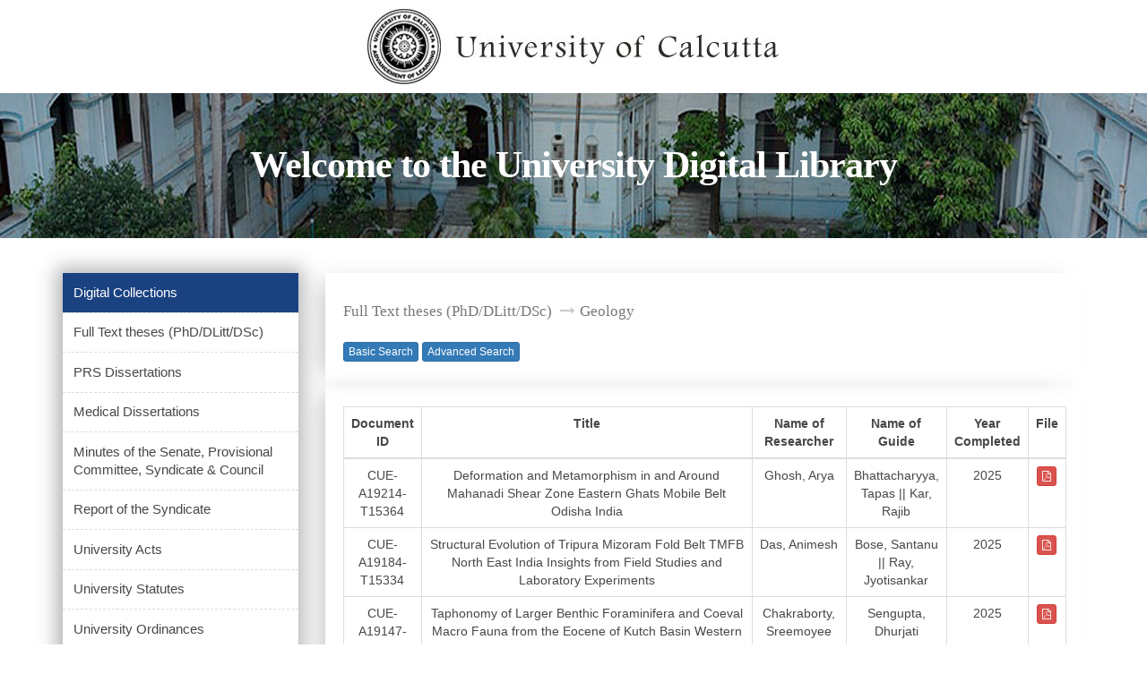

--- FILE ---
content_type: text/html; charset=UTF-8
request_url: https://culibrary.ac.in/digital-lib-dev/ebook/ebook_catalog_details.php?cat=1&department=583
body_size: 5987
content:

<!DOCTYPE html>
<html lang="en">
  <head>
    <meta charset="utf-8">
    <meta http-equiv="Content-Type" content="text/html;charset=ISO-8859-1">
    <meta http-equiv="X-UA-Compatible" content="IE=edge">
    <meta name="viewport" content="width=device-width, initial-scale=1">
    <!-- The above 3 meta tags *must* come first in the head; any other head content must come *after* these tags -->
    <title>Calcutta University</title>
    <!-- Bootstrap -->
    <link href="css/bootstrap.css" rel="stylesheet">
    <link href="css/bootstrap-select.min.css" rel="stylesheet">
    <link href="css/style.css" rel="stylesheet">
    <link href="https://maxcdn.bootstrapcdn.com/font-awesome/4.7.0/css/font-awesome.min.css" rel="stylesheet"  />
    <!-- HTML5 shim and Respond.js for IE8 support of HTML5 elements and media queries -->
    <!-- WARNING: Respond.js doesn't work if you view the page via file:// -->
    <!--[if lt IE 9]>
      <script src="https://oss.maxcdn.com/html5shiv/3.7.3/html5shiv.min.js"></script>
      <script src="https://oss.maxcdn.com/respond/1.4.2/respond.min.js"></script>
    <![endif]-->
    <style>
  .non-search-pagination a {
   padding:8px 16px;
   border:1px solid #ccc;
   color:#333;
   font-weight:bold;
  }
  .topsearchcatalog{margin-top: 20px;}
  </style>
  </head>
  <section class="container-fluid">
    <header>
  <section class="container">
  <section class="logo">
      <a href="javascript:void(0)"><img src="images/logo.jpg" alt="Logo" /></a>
    </section>
  </section>
    <section class="banner_wrapper">
      <div class="row">
        <div class="banner">
          <img src="images/banner.jpg" alt="Banner" />
          <h2>Welcome to the University Digital Library</h2>
        </div>
      </div>  
    </section>
</header>
    <section class="container">
      <div class="row">
        <aside class="col-lg-3 col-md-4 col-sm-4 col-xs-12">
    <div class="asid_bdy">
      <div class="">
        <ul>
        <li class="active"><a href="javascript:void(0)">Digital Collections</a><span><i class="fa fa-long-arrow-right" aria-hidden="true"></i></span></li>
        <li><a href="ebook_catalog_landing.php?cat=1">Full Text theses (PhD/DLitt/DSc)</a><span><i class="fa fa-long-arrow-right" aria-hidden="true"></i></span></li><li><a href="ebook_catalog_landing.php?cat=2">PRS Dissertations</a><span><i class="fa fa-long-arrow-right" aria-hidden="true"></i></span></li><li><a href="ebook_catalog_landing.php?cat=3">Medical Dissertations</a><span><i class="fa fa-long-arrow-right" aria-hidden="true"></i></span></li><li><a href="ebook_catalog.php?cat=4">Minutes of the Senate, Provisional Committee, Syndicate & Council</a><span><i class="fa fa-long-arrow-right" aria-hidden="true"></i></span></li><li><a href="ebook_catalog.php?cat=5">Report of the Syndicate</a><span><i class="fa fa-long-arrow-right" aria-hidden="true"></i></span></li><li><a href="ebook_catalog.php?cat=6">University Acts</a><span><i class="fa fa-long-arrow-right" aria-hidden="true"></i></span></li><li><a href="ebook_catalog.php?cat=7">University Statutes</a><span><i class="fa fa-long-arrow-right" aria-hidden="true"></i></span></li><li><a href="ebook_catalog.php?cat=8">University Ordinances</a><span><i class="fa fa-long-arrow-right" aria-hidden="true"></i></span></li><li><a href="ebook_catalog.php?cat=9">University Regulations</a><span><i class="fa fa-long-arrow-right" aria-hidden="true"></i></span></li><li><a href="ebook_catalog.php?cat=10">University Calendars</a><span><i class="fa fa-long-arrow-right" aria-hidden="true"></i></span></li><li><a href="javascript:void(0);">Convocation Addresses</a><span><i class="fa fa-long-arrow-right" aria-hidden="true"></i></span><ul><li><a href="ebook_catalog.php?cat=20">Chancellor</a><span><i class="fa fa-long-arrow-right" aria-hidden="true"></i></span></li><li><a href="ebook_catalog.php?cat=21">Chief Guest</a><span><i class="fa fa-long-arrow-right" aria-hidden="true"></i></span></li><li><a href="ebook_catalog.php?cat=22">Vice Chancellor</a><span><i class="fa fa-long-arrow-right" aria-hidden="true"></i></span></li></ul></li><li><a href="ebook_catalog.php?cat=12">Tagore Law Lectures</a><span><i class="fa fa-long-arrow-right" aria-hidden="true"></i></span></li><li><a href="ebook_catalog.php?cat=13">University Commission Reports</a><span><i class="fa fa-long-arrow-right" aria-hidden="true"></i></span></li><li><a href="ebook_catalog.php?cat=14">University question papers</a><span><i class="fa fa-long-arrow-right" aria-hidden="true"></i></span></li><li><a href="ebook_catalog.php?cat=15">University Syllabus</a><span><i class="fa fa-long-arrow-right" aria-hidden="true"></i></span></li><li><a href="ebook_catalog.php?cat=16">Miscellaneous Reports</a><span><i class="fa fa-long-arrow-right" aria-hidden="true"></i></span></li><li><a href="ebook_catalog.php?cat=23">The Calcutta Review</a><span><i class="fa fa-long-arrow-right" aria-hidden="true"></i></span></li><li><a href="ebook_catalog_landing_c.php?cat=24">Endowment Lectures</a><span><i class="fa fa-long-arrow-right" aria-hidden="true"></i></span></li><li><a href="ebook_catalog.php?cat=25">Books Published by the University</a><span><i class="fa fa-long-arrow-right" aria-hidden="true"></i></span></li><li><a href="ebook_catalog.php?cat=27">Departmental Journals</a><span><i class="fa fa-long-arrow-right" aria-hidden="true"></i></span></li><li><a href="ebook_catalog.php?cat=28">Budget Addresses</a><span><i class="fa fa-long-arrow-right" aria-hidden="true"></i></span></li><li><a href="ebook_catalog.php?cat=29">Annual Accounts Budget and Financial Estimates</a><span><i class="fa fa-long-arrow-right" aria-hidden="true"></i></span></li><li><a href="ebook_catalog.php?cat=30">Annual Reports</a><span><i class="fa fa-long-arrow-right" aria-hidden="true"></i></span></li><li><a href="javascript:void(0);">Reading Only On The Library Premises</a><span><i class="fa fa-long-arrow-right" aria-hidden="true"></i></span><ul><li><a href="ebook_catalog.php?cat=33">Bengali Journals</a><span><i class="fa fa-long-arrow-right" aria-hidden="true"></i></span></li><li><a href="ebook_catalog.php?cat=34">English Journals</a><span><i class="fa fa-long-arrow-right" aria-hidden="true"></i></span></li><li><a href="ebook_catalog.php?cat=35">Journal of the Asiatic Society of Bengal</a><span><i class="fa fa-long-arrow-right" aria-hidden="true"></i></span></li><li><a href="ebook_catalog.php?cat=36">The Modern Review</a><span><i class="fa fa-long-arrow-right" aria-hidden="true"></i></span></li></ul></li><li><a href="javascript:void(0);">Treasured Documents</a><span><i class="fa fa-long-arrow-right" aria-hidden="true"></i></span><ul><li><a href="ebook_catalog.php?cat=37">Paintings</a><span><i class="fa fa-long-arrow-right" aria-hidden="true"></i></span></li><li><a href="ebook_catalog.php?cat=38">Rare Documents</a><span><i class="fa fa-long-arrow-right" aria-hidden="true"></i></span></li></ul></li>        </ul>
      </div>
    </div> 
  </aside>
        <section class="col-lg-9 col-md-8 col-sm-8 col-xs-12">
          <div class="right_section no-min-hight-w">
            <ol class="titlepanel">
              <!--<li>E-book Catalogue</li>-->
              <li class="active"><span>Full Text theses (PhD/DLitt/DSc)</span></li>
              <li class="active"><span>Geology</span></li>
            </ol>
            <div class="frm_bot_gap topsearchcatalog">
            <div class="search-btns">
              <div class="row">
                <div class="col-lg-12 col-md-12 col-sm-12 col-xs-12">
                  <a href="javascript:void(0)" class="btn btn-primary btn-xs basic-search">Basic Search</a>
                  <a href="javascript:void(0)" class="btn btn-primary btn-xs advanced-search">Advanced Search</a> 
                </div>
              </div>  
            </div>
          </div>
            <div class="display-search">
              <form method="post" id="search_form" action="ebook_catalog_details.php?cat=1&department=583">
                 <div class="frm_bot_gap topsearchcatalog"> 
                    <div class="row">

                                                <div class="col-lg-4 col-md-4 col-sm-4 col-xs-12">
                          <div class="form-group">
                              <label for="exampleInputEmail1">Document ID</label>
                              <input type="text" name="document_id" placeholder="Document ID" class="form-control" value="">
                          </div>
                        </div>
                        

                                                <div class="col-lg-4 col-md-4 col-sm-4 col-xs-12">
                          <div class="form-group">
                              <label for="exampleInputEmail1">Title</label>
                              <input type="text" name="title" placeholder="Title" class="form-control" value="">
                          </div>
                        </div>
                        

                                                <div class="col-lg-4 col-md-4 col-sm-4 col-xs-12">
                          <div class="form-group">
                              <label for="exampleInputEmail1">Name of Researcher</label>
                              <input type="text" name="name_of_researcher" placeholder="Name of Researcher" class="form-control" value="">
                          </div>
                        </div>
                        

                                                <div class="col-lg-4 col-md-4 col-sm-4 col-xs-12">
                          <div class="form-group">
                              <label for="exampleInputEmail1">Name of Guide</label>
                              <input type="text" name="name_of_guide" placeholder="Name of Guide" class="form-control" value="">
                          </div>
                        </div>
                        

                                                <div class="col-lg-4 col-md-4 col-sm-4 col-xs-12">
                          <div class="form-group">
                              <label for="exampleInputEmail1">Year Completed</label>
                              <input type="text" name="date_completed" placeholder="Year Completed" class="form-control" value="">
                          </div>
                        </div>
                        
                                            </div> 
                      <div class="row no-margin-b">
                      <div class="col-lg-8 col-md-8 col-sm-8 col-xs-12">
                         <div class="form-group e-book-button"> 
                         <input type="submit" value="Search" class="btn btn-primary ">
                        </div>                 
                      </div>
                   </div>
                </div>
              </form>
            </div>

            <div class="display-advanced-search">
              <form action="search-result.php" method="post">
                <div class="frm_bot_gap topsearchcatalog">
                  <input type="hidden" name="category_id" value="1">
                  <input type="hidden" name="department_id" value="583">
                  <div class="row">
                    <div class="col-lg-3">
                      <div class="form-group">
                        <label for="booleanSearch">Boolean Search</label>
                        <select class="selectpicker" name="lstBool1">
                          <option value="document_id">Document ID</option>
                          <option value="title">Title</option>
                          <option value="name_of_researcher">Name of Researcher</option>
                          <option value="name_of_guide">Name of Guide</option>
                          <option value="date_completed">Year Completed</option>
                          <!--<option value="document_folder">Document Folder</option>-->
                        </select>
                      </div>
                    </div>
                    <div class="col-lg-6">
                      <div class="form-group">
                        <label for="booleanSearch">Contains</label>
                        <input type="text" name="txtBool1" placeholder="Search here" class="form-control">
                      </div>
                    </div>
                    <div class="col-lg-3">
                      <div class="form-group">
                        <label for="exampleInputEmail1">And</label>
                         <select class="selectpicker" name="lstOp1">
                            <option value="And">And</option>
                            <option value="Or">Or</option>
                            <option value="Not">Not</option>
                          </select>
                      </div>
                    </div>
                  </div>
                  <div class="row">
                    <div class="col-lg-3">
                      <div class="form-group">
                        <label for="booleanSearch">Boolean Search</label>
                        <select class="selectpicker" name="lstBool2">
                          <option value="document_id">Document ID</option>
                          <option value="title">Title</option>
                          <option value="name_of_researcher">Name of Researcher</option>
                          <option value="name_of_guide">Name of Guide</option>
                          <option value="date_completed">Year Completed</option>
                          <!--<option value="document_folder">Document Folder</option>-->
                        </select>
                      </div>
                    </div>
                    <div class="col-lg-6">
                      <div class="form-group">
                        <label for="booleanSearch">Contains</label>
                        <input type="text" name="txtBool2" placeholder="Search here" class="form-control">
                      </div>
                    </div>
                    <div class="col-lg-3">
                      <div class="form-group">
                        <label for="exampleInputEmail1">And</label>
                         <select class="selectpicker" name="lstOp2">
                            <option value="And">And</option>
                            <option value="Or">Or</option>
                            <option value="Not">Not</option>
                          </select>
                      </div>
                    </div>
                  </div>
                  <div class="row">
                    <div class="col-lg-3">
                      <div class="form-group">
                        <label for="booleanSearch">Boolean Search</label>
                        <select class="selectpicker" name="lstBool3">
                          <option value="document_id">Document ID</option>
                          <option value="title">Title</option>
                          <option value="name_of_researcher">Name of Researcher</option>
                          <option value="name_of_guide">Name of Guide</option>
                          <option value="date_completed">Year Completed</option>
                          <!--<option value="document_folder">Document Folder</option>-->
                        </select>
                      </div>
                    </div>
                    <div class="col-lg-6">
                      <div class="form-group">
                        <label for="booleanSearch">Contains</label>
                        <input type="text" name="txtBool3" placeholder="Search here" class="form-control">
                      </div>
                    </div>
                    <div class="col-lg-3">
                      <div class="form-group">
                        <label for="exampleInputEmail1">&nbsp;</label>
                        <br />
                        <input type="submit" name="booleanSearchBtn" class="btn btn-primary full_width" value="search">
                      </div> 
                    </div>
                  </div>
                </div>
              </form>
            </div>

      </div>
    </section>

                <!-- ##################################################### -->
                <section class="col-lg-9 col-md-8 col-md-8 col-xs-12">
            <div class="right_section">

                          
                       

              <table class="table table-bordered table-responsive">
                  <thead class="thead-inverse">
                    <tr>
                                                      <td align="center"><b>Document ID</b></td>
                          
                                                      <td align="center"><b>Title</b></td>
                          
                                                      <td align="center"><b>Name of Researcher</b></td>
                          
                                                      <td align="center"><b>Name of Guide</b></td>
                          
                                                      <td align="center"><b>Year Completed</b></td>
                          
                                                      <td align="center"><b>File</b></td>
                                             
                    </tr>  
                </thead>
                <tbody>
                        
                    <tr align="center">
                                                    <td>CUE-A19214-T15364</td>
                        
                                                    <td>Deformation and Metamorphism in and Around Mahanadi Shear Zone Eastern Ghats Mobile Belt Odisha India</td>
                        
                                                    <td>Ghosh, Arya </td>
                        
                                                    <td>Bhattacharyya, Tapas || Kar, Rajib </td>
                        
                                                    <td>2025</td>
                        
                                                    <td>
                              <a href="list_document.php?cat=1&department=583&document_folder=phd/T15364" class="btn btn-primary btn-xs pdfbtn">
                                                                <i class="fa fa-file-pdf-o"></i>
                              </a>
                            </td>
                                            </tr>
                        
                    <tr align="center">
                                                    <td>CUE-A19184-T15334</td>
                        
                                                    <td>Structural Evolution of Tripura Mizoram Fold Belt TMFB North East India Insights from  Field Studies and Laboratory Experiments</td>
                        
                                                    <td>Das, Animesh </td>
                        
                                                    <td>Bose, Santanu || Ray, Jyotisankar </td>
                        
                                                    <td>2025</td>
                        
                                                    <td>
                              <a href="list_document.php?cat=1&department=583&document_folder=phd/T15334" class="btn btn-primary btn-xs pdfbtn">
                                                                <i class="fa fa-file-pdf-o"></i>
                              </a>
                            </td>
                                            </tr>
                        
                    <tr align="center">
                                                    <td>CUE-A19147-T15297</td>
                        
                                                    <td>Taphonomy of Larger Benthic Foraminifera and Coeval Macro Fauna from the Eocene of Kutch Basin Western India  its Implications</td>
                        
                                                    <td>Chakraborty, Sreemoyee </td>
                        
                                                    <td>Sengupta, Dhurjati Prasad and Halder, Kalyan </td>
                        
                                                    <td>2025</td>
                        
                                                    <td>
                              <a href="list_document.php?cat=1&department=583&document_folder=phd/T15297" class="btn btn-primary btn-xs pdfbtn">
                                                                <i class="fa fa-file-pdf-o"></i>
                              </a>
                            </td>
                                            </tr>
                        
                    <tr align="center">
                                                    <td>CUE-A18927-T15077</td>
                        
                                                    <td>Petrological and Geochemical Evolution of Phanerozoic Ophiolitic Rocks Exposed Along Mayodia Hunli Stretch of Lower Dibang Valley District Arunachal Pradesh India</td>
                        
                                                    <td>Roy, Sankhadeep </td>
                        
                                                    <td>Ghosh, Biswajit </td>
                        
                                                    <td>2025</td>
                        
                                                    <td>
                              <a href="list_document.php?cat=1&department=583&document_folder=phd/T15077" class="btn btn-primary btn-xs pdfbtn">
                                                                <i class="fa fa-file-pdf-o"></i>
                              </a>
                            </td>
                                            </tr>
                        
                    <tr align="center">
                                                    <td>CUE-A18926-T15076</td>
                        
                                                    <td>The Nature of the Lower Oceanic Crust at Ultraslow  Spreading Ridges Constraints from Gabbroic Cumulates Recovered from Southwest Indian Ridge</td>
                        
                                                    <td>Dhar, Archisman </td>
                        
                                                    <td>Ghosh, Biswajit </td>
                        
                                                    <td>2025</td>
                        
                                                    <td>
                              <a href="list_document.php?cat=1&department=583&document_folder=phd/T15076" class="btn btn-primary btn-xs pdfbtn">
                                                                <i class="fa fa-file-pdf-o"></i>
                              </a>
                            </td>
                                            </tr>
                        
                    <tr align="center">
                                                    <td>CUE-A18821-T14971</td>
                        
                                                    <td>Proterozoic Stratigraphy and Sedimentation Around Giroud Bilaigarh Bhatgaon Area Chattisgarh Basin India</td>
                        
                                                    <td>Khan, Sayani </td>
                        
                                                    <td>Banerjee, Amlan </td>
                        
                                                    <td>2024</td>
                        
                                                    <td>
                              <a href="list_document.php?cat=1&department=583&document_folder=phd/T14971" class="btn btn-primary btn-xs pdfbtn">
                                                                <i class="fa fa-file-pdf-o"></i>
                              </a>
                            </td>
                                            </tr>
                        
                    <tr align="center">
                                                    <td>CUE-A18765-T14915</td>
                        
                                                    <td>Structure Stratigraphy and Geochemistry of Badampahar Greenstone Belt and Adjoining Granitic Plutons Singhbhum Odisha Craton Implications for Archean Tectonics</td>
                        
                                                    <td>Bachhar, Priyanka </td>
                        
                                                    <td>Ghosh, Biswajit </td>
                        
                                                    <td>2024</td>
                        
                                                    <td>
                              <a href="list_document.php?cat=1&department=583&document_folder=phd/T14915" class="btn btn-primary btn-xs pdfbtn">
                                                                <i class="fa fa-file-pdf-o"></i>
                              </a>
                            </td>
                                            </tr>
                        
                    <tr align="center">
                                                    <td>CUE-A18764-T14914</td>
                        
                                                    <td>Origin and Evolution of the Koraput Alkaline Complex in the Eastern Ghats Granulite Belt India A Petrological and Geochemical Perspective</td>
                        
                                                    <td>Koley, Manojit </td>
                        
                                                    <td>Ghosh, Biswajit </td>
                        
                                                    <td>2024</td>
                        
                                                    <td>
                              <a href="list_document.php?cat=1&department=583&document_folder=phd/T14914" class="btn btn-primary btn-xs pdfbtn">
                                                                <i class="fa fa-file-pdf-o"></i>
                              </a>
                            </td>
                                            </tr>
                        
                    <tr align="center">
                                                    <td>CUE-A18651-T14801</td>
                        
                                                    <td>Middle Triassic Amphibians (Order Temnospondyli) From Denwa Formation Of The Satpura Gondwana Basin, India: Their Significance In Palaeontology And Geology.</td>
                        
                                                    <td>Roy, Pummy</td>
                        
                                                    <td>Sengupta, Dhurjati Prasad</td>
                        
                                                    <td>2024</td>
                        
                                                    <td>
                              <a href="list_document.php?cat=1&department=583&document_folder=phd/T14801" class="btn btn-primary btn-xs pdfbtn">
                                                                <i class="fa fa-file-pdf-o"></i>
                              </a>
                            </td>
                                            </tr>
                        
                    <tr align="center">
                                                    <td>CUE-A18490-T14640</td>
                        
                                                    <td>Geometry Of Deformation Signatures In Thaumasia Minor, Mars: Implication On Tectonic Evolution.</td>
                        
                                                    <td>Dasgupta, Dipayan</td>
                        
                                                    <td>Kundu, Abhik</td>
                        
                                                    <td>2024</td>
                        
                                                    <td>
                              <a href="list_document.php?cat=1&department=583&document_folder=phd/T14640" class="btn btn-primary btn-xs pdfbtn">
                                                                <i class="fa fa-file-pdf-o"></i>
                              </a>
                            </td>
                                            </tr>
                        
                    <tr align="center">
                                                    <td>CUE-A18340-T14490</td>
                        
                                                    <td>The Evolving Sedimentary System Of The Siwalik Foreland Basin In Arunachal Himalaya: Implication For The Sea-Level Changes And Tectonics.</td>
                        
                                                    <td>Debnath, Arijit</td>
                        
                                                    <td>Chakraborty, Tapan || Ghosh, Parthasarathi </td>
                        
                                                    <td>2024</td>
                        
                                                    <td>
                              <a href="list_document.php?cat=1&department=583&document_folder=phd/T14490" class="btn btn-primary btn-xs pdfbtn">
                                                                <i class="fa fa-file-pdf-o"></i>
                              </a>
                            </td>
                                            </tr>
                        
                    <tr align="center">
                                                    <td>CUE-A18248-T14398</td>
                        
                                                    <td>Sedimentary Architecture And Hydrochemical Framework Of The Quaternary Aquifer Surrounding The River Hugli In Part Of South Bengal Basin: A Model For Groundwater Flow And Distribution Of Arsenic Pollution.</td>
                        
                                                    <td>Banerjee, Sumanta </td>
                        
                                                    <td>Sikdar, Pradip Kumar</td>
                        
                                                    <td>2024</td>
                        
                                                    <td>
                              <a href="list_document.php?cat=1&department=583&document_folder=phd/T14398" class="btn btn-primary btn-xs pdfbtn">
                                                                <i class="fa fa-file-pdf-o"></i>
                              </a>
                            </td>
                                            </tr>
                        
                    <tr align="center">
                                                    <td>CUE-A17728-T13878</td>
                        
                                                    <td>Sedimentological and Organic Geochemical Characterization of Late Quaternary Deposits of Darjeeling Himalayan Foothills and Coastal Region of Balasore Orissa India Implication to Past Climate and Vegetation</td>
                        
                                                    <td>Saha, Koushik</td>
                        
                                                    <td>Sinha, Subhajit</td>
                        
                                                    <td>2023</td>
                        
                                                    <td>
                              <a href="list_document.php?cat=1&department=583&document_folder=phd/T13878" class="btn btn-primary btn-xs pdfbtn">
                                                                <i class="fa fa-file-pdf-o"></i>
                              </a>
                            </td>
                                            </tr>
                        
                    <tr align="center">
                                                    <td>CUE-A17858-T14008</td>
                        
                                                    <td>Mechanics And Structural Evolution Of Orogenic Wedges: Insights From Experimental Studies.</td>
                        
                                                    <td>Roy, Sreetama </td>
                        
                                                    <td>Bose, Santanu </td>
                        
                                                    <td>2023</td>
                        
                                                    <td>
                              <a href="list_document.php?cat=1&department=583&document_folder=phd/T14008" class="btn btn-primary btn-xs pdfbtn">
                                                                <i class="fa fa-file-pdf-o"></i>
                              </a>
                            </td>
                                            </tr>
                        
                    <tr align="center">
                                                    <td>CUE-A17989-T14139</td>
                        
                                                    <td>Systematics, Diversity, Palaeobiogeography, And Palaeoecology Of Miocene Gastropods Of Dwarka Basin, Gujarat, India.</td>
                        
                                                    <td>Bose, Kanishka</td>
                        
                                                    <td>Das, Shiladri Shekhar</td>
                        
                                                    <td>2023</td>
                        
                                                    <td>
                              <a href="list_document.php?cat=1&department=583&document_folder=phd/T14139" class="btn btn-primary btn-xs pdfbtn">
                                                                <i class="fa fa-file-pdf-o"></i>
                              </a>
                            </td>
                                            </tr>
                        
                    <tr align="center">
                                                    <td>CUE-A17990-T14140</td>
                        
                                                    <td>Petrology And Geochemistry Of Mafic Rocks Of Iron Ore Group (IOG) In Koira-Chakradharpur Area, Singhbhum Craton, Eastern India.</td>
                        
                                                    <td>Paul, Madhuparna</td>
                        
                                                    <td>Ray, Jyotisankar  || Manikyamba, C.</td>
                        
                                                    <td>2023</td>
                        
                                                    <td>
                              <a href="list_document.php?cat=1&department=583&document_folder=phd/T14140" class="btn btn-primary btn-xs pdfbtn">
                                                                <i class="fa fa-file-pdf-o"></i>
                              </a>
                            </td>
                                            </tr>
                        
                    <tr align="center">
                                                    <td>CUE-A17991-T14141</td>
                        
                                                    <td>Systematics, Diversity, Palaeobiogeography And Palaeoecology Of The Jurassic Gastropods From Western India.</td>
                        
                                                    <td>Saha, Sandip</td>
                        
                                                    <td>Das, Shiladri Shekhar</td>
                        
                                                    <td>2023</td>
                        
                                                    <td>
                              <a href="list_document.php?cat=1&department=583&document_folder=phd/T14141" class="btn btn-primary btn-xs pdfbtn">
                                                                <i class="fa fa-file-pdf-o"></i>
                              </a>
                            </td>
                                            </tr>
                        
                    <tr align="center">
                                                    <td>CUE-A18089-T14239</td>
                        
                                                    <td>Stratigraphic Evolution Of The Proterozoic Succession In The Western Part Of The Chattisgarh Basin, India.</td>
                        
                                                    <td>Bhattacharya, Purbasha </td>
                        
                                                    <td>Deb, Sarbani Patranabis </td>
                        
                                                    <td>2023</td>
                        
                                                    <td>
                              <a href="list_document.php?cat=1&department=583&document_folder=phd/T14239" class="btn btn-primary btn-xs pdfbtn">
                                                                <i class="fa fa-file-pdf-o"></i>
                              </a>
                            </td>
                                            </tr>
                        
                    <tr align="center">
                                                    <td>CUE-A18041-T14191</td>
                        
                                                    <td>Fault Rocks, Low Grade Metamorphism And Fluid Mediated Changes Along The Main Boundary Thrust, Darjeeling Himalaya, North Bengal, India.</td>
                        
                                                    <td>Patra, Abhijit</td>
                        
                                                    <td>Saha, Dilip and Banerjee, Amlan </td>
                        
                                                    <td>2023</td>
                        
                                                    <td>
                              <a href="list_document.php?cat=1&department=583&document_folder=phd/T14191" class="btn btn-primary btn-xs pdfbtn">
                                                                <i class="fa fa-file-pdf-o"></i>
                              </a>
                            </td>
                                            </tr>
                        
                    <tr align="center">
                                                    <td>CUE-A18168-T14318</td>
                        
                                                    <td>Petrology And Geochemistry Of Precambrian Rocks Of Hura-Kashipur Area, Puruliya District, West Bengal.</td>
                        
                                                    <td>Das, Susmita </td>
                        
                                                    <td>Goswami, Bapi </td>
                        
                                                    <td>2023</td>
                        
                                                    <td>
                              <a href="list_document.php?cat=1&department=583&document_folder=phd/T14318" class="btn btn-primary btn-xs pdfbtn">
                                                                <i class="fa fa-file-pdf-o"></i>
                              </a>
                            </td>
                                            </tr>
                                  </tbody>
              </table>

                  <div class="non-search-pagination">
                  <a href='ebook_catalog_details.php?cat=1&department=583&page=1'>1</a><a href='ebook_catalog_details.php?cat=1&department=583&page=2'>2</a><a href='ebook_catalog_details.php?cat=1&department=583&page=3'>3</a><a href='ebook_catalog_details.php?cat=1&department=583&page=4'>4</a><a href='ebook_catalog_details.php?cat=1&department=583&page=5'>5</a><a href='ebook_catalog_details.php?cat=1&department=583&page=6'>6</a><a href='ebook_catalog_details.php?cat=1&department=583&page=2'>>></a><a href='ebook_catalog_details.php?cat=1&department=583&page=9'>Last</a>                  </div>

                              </div>
        </section>

          <!-- ##################################################### -->
    <section class="library_locations">
    <div class="col-lg-12 col-md-12 col-sm-12 col-xs-12"> 
       <h2>library locations</h2>
       <div class="col-lg-3 col-md-3 col-sm-4 col-xs-12 lib_box">
         <p>ALP = Alipore Campus Library, University of Calcutta</p>
         <p>1, Reformatory Steet, Kolkata - 700027</p>
        
       </div>
       <div class="col-lg-3 col-md-3 col-sm-4 col-xs-12 lib_box left_gap15">
          <p>CL = Central Library, University of Calcutta</p>
          <p>87/1, College Street, Kolkata - 700073</p>
         
       </div>
       <div class="col-lg-3 col-md-3 col-sm-4 col-xs-12 lib_box left_gap15">
         <p>TSP = Ballygunge Science College (Taraknath Siksha Prangan)</p>
         <p>35, Ballygunge Circular Road, Kolkata – 700019</p>
       </div>
       <div class="col-lg-3 col-md-3 col-sm-4 col-xs-12 lib_box left_gap15 noright_bdr">
         <p>RBSP = Rashbehari Siksha Prangan – Rajabazar Science College</p>
         <p>92, Acharyya Prafulla Chandra Road, Kolkata - 700009 </p>
       </div>
       <div class="col-lg-3 col-md-3 col-sm-4 col-xs-12 lib_box nobot_bdr lib_top_gap">
         <p>ECO = ECONOMICS, B. T. Road Campus</p>
         <p>56A, Barrackpore Trunk Road, Kolkata-700050</p>
       </div>
       <div class="col-lg-3 col-md-3 col-sm-4 col-xs-12 lib_box left_gap15 nobot_bdr lib_top_gap">
          <p>LAW = Hazra Road Campus</p>
          <p>51/1and 51/2 Hazra Road, Kolkata-700019</p>
       </div>
       <div class="col-lg-3 col-md-3 col-sm-4 col-xs-12 lib_box left_gap15 nobot_bdr lib_top_gap">
         <p>VLC = Home Science, Viharilal Home Science Campus</p>
         <p>20B, Judges Court Road, Alipore, Kolkata -700021</p>
       </div>
       <div class="col-lg-3 col-md-3 col-sm-4 col-xs-12 lib_box left_gap15 nobot_bdr noright_bdr lib_top_gap">
         <p>&nbsp;</p>
       </div>
    </div>
</section>    </div>
  </section>
 </section>

 <style>
  .isa_info {
    color: #00529B;
    background-color: #BDE5F8;
    margin: 10px 0px;
    padding:12px;
  }
  .display-search{
    display: none;
  }

  .display-advanced-search{
    display: none;
  }

  </style>
  <script src="https://ajax.googleapis.com/ajax/libs/jquery/1.12.4/jquery.min.js"></script>
  <script src="js/bootstrap.min.js"></script>
  <script src="js/bootstrap-select.min.js"></script>
  <script type="text/javascript">
    //Open Search boxes on basic search button
    jQuery('.search-btns .basic-search').on('click', function(){
      jQuery('.display-advanced-search').slideUp(500);
      jQuery('.display-search').slideDown(500);
    });

    jQuery('.search-btns .advanced-search').on('click', function(){
      jQuery('.display-search').slideUp(500);
      jQuery('.display-advanced-search').slideDown(500);
    });
  </script>